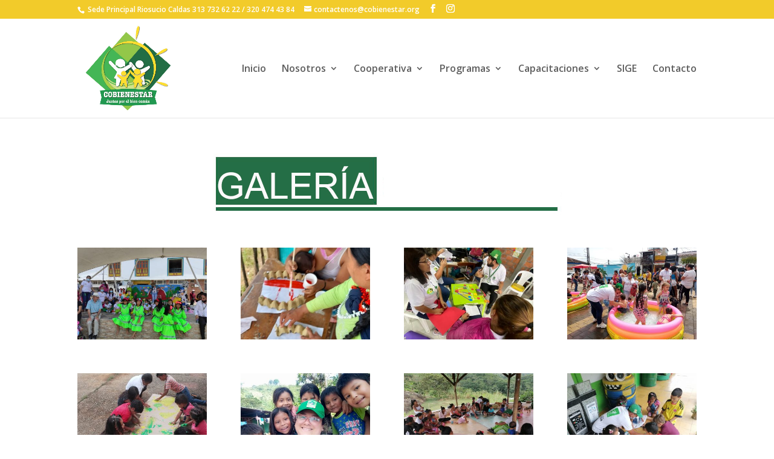

--- FILE ---
content_type: text/html; charset=UTF-8
request_url: http://www.cobienestarriosucio.org/galeria-coop/
body_size: 28924
content:
<!DOCTYPE html>
<html lang="es-CO">
<head>
	<meta charset="UTF-8" />
<meta http-equiv="X-UA-Compatible" content="IE=edge">
	<link rel="pingback" href="http://www.cobienestarriosucio.org/xmlrpc.php" />

	<script type="text/javascript">
		document.documentElement.className = 'js';
	</script>

	<script>var et_site_url='http://www.cobienestarriosucio.org';var et_post_id='1194';function et_core_page_resource_fallback(a,b){"undefined"===typeof b&&(b=a.sheet.cssRules&&0===a.sheet.cssRules.length);b&&(a.onerror=null,a.onload=null,a.href?a.href=et_site_url+"/?et_core_page_resource="+a.id+et_post_id:a.src&&(a.src=et_site_url+"/?et_core_page_resource="+a.id+et_post_id))}
</script><title>Galería Coop | Cobienestar</title>
<link rel='dns-prefetch' href='//fonts.googleapis.com' />
<link rel='dns-prefetch' href='//s.w.org' />
<link rel="alternate" type="application/rss+xml" title="Cobienestar &raquo; Feed" href="http://www.cobienestarriosucio.org/feed/" />
<link rel="alternate" type="application/rss+xml" title="Cobienestar &raquo; RSS de los comentarios" href="http://www.cobienestarriosucio.org/comments/feed/" />
		<script type="text/javascript">
			window._wpemojiSettings = {"baseUrl":"https:\/\/s.w.org\/images\/core\/emoji\/11\/72x72\/","ext":".png","svgUrl":"https:\/\/s.w.org\/images\/core\/emoji\/11\/svg\/","svgExt":".svg","source":{"concatemoji":"http:\/\/www.cobienestarriosucio.org\/wp-includes\/js\/wp-emoji-release.min.js?ver=4.9.26"}};
			!function(e,a,t){var n,r,o,i=a.createElement("canvas"),p=i.getContext&&i.getContext("2d");function s(e,t){var a=String.fromCharCode;p.clearRect(0,0,i.width,i.height),p.fillText(a.apply(this,e),0,0);e=i.toDataURL();return p.clearRect(0,0,i.width,i.height),p.fillText(a.apply(this,t),0,0),e===i.toDataURL()}function c(e){var t=a.createElement("script");t.src=e,t.defer=t.type="text/javascript",a.getElementsByTagName("head")[0].appendChild(t)}for(o=Array("flag","emoji"),t.supports={everything:!0,everythingExceptFlag:!0},r=0;r<o.length;r++)t.supports[o[r]]=function(e){if(!p||!p.fillText)return!1;switch(p.textBaseline="top",p.font="600 32px Arial",e){case"flag":return s([55356,56826,55356,56819],[55356,56826,8203,55356,56819])?!1:!s([55356,57332,56128,56423,56128,56418,56128,56421,56128,56430,56128,56423,56128,56447],[55356,57332,8203,56128,56423,8203,56128,56418,8203,56128,56421,8203,56128,56430,8203,56128,56423,8203,56128,56447]);case"emoji":return!s([55358,56760,9792,65039],[55358,56760,8203,9792,65039])}return!1}(o[r]),t.supports.everything=t.supports.everything&&t.supports[o[r]],"flag"!==o[r]&&(t.supports.everythingExceptFlag=t.supports.everythingExceptFlag&&t.supports[o[r]]);t.supports.everythingExceptFlag=t.supports.everythingExceptFlag&&!t.supports.flag,t.DOMReady=!1,t.readyCallback=function(){t.DOMReady=!0},t.supports.everything||(n=function(){t.readyCallback()},a.addEventListener?(a.addEventListener("DOMContentLoaded",n,!1),e.addEventListener("load",n,!1)):(e.attachEvent("onload",n),a.attachEvent("onreadystatechange",function(){"complete"===a.readyState&&t.readyCallback()})),(n=t.source||{}).concatemoji?c(n.concatemoji):n.wpemoji&&n.twemoji&&(c(n.twemoji),c(n.wpemoji)))}(window,document,window._wpemojiSettings);
		</script>
		<meta content="Divi v.3.1" name="generator"/><style type="text/css">
img.wp-smiley,
img.emoji {
	display: inline !important;
	border: none !important;
	box-shadow: none !important;
	height: 1em !important;
	width: 1em !important;
	margin: 0 .07em !important;
	vertical-align: -0.1em !important;
	background: none !important;
	padding: 0 !important;
}
</style>
<link rel='stylesheet' id='divi-fonts-css'  href='http://fonts.googleapis.com/css?family=Open+Sans:300italic,400italic,600italic,700italic,800italic,400,300,600,700,800&#038;subset=latin,latin-ext' type='text/css' media='all' />
<link rel='stylesheet' id='divi-style-css'  href='http://www.cobienestarriosucio.org/wp-content/themes/Divi/style.css?ver=3.1' type='text/css' media='all' />
<link rel='stylesheet' id='dashicons-css'  href='http://www.cobienestarriosucio.org/wp-includes/css/dashicons.min.css?ver=4.9.26' type='text/css' media='all' />
<script type='text/javascript' src='http://www.cobienestarriosucio.org/wp-includes/js/jquery/jquery.js?ver=1.12.4'></script>
<script type='text/javascript' src='http://www.cobienestarriosucio.org/wp-includes/js/jquery/jquery-migrate.min.js?ver=1.4.1'></script>
<link rel='https://api.w.org/' href='http://www.cobienestarriosucio.org/wp-json/' />
<link rel="EditURI" type="application/rsd+xml" title="RSD" href="http://www.cobienestarriosucio.org/xmlrpc.php?rsd" />
<link rel="wlwmanifest" type="application/wlwmanifest+xml" href="http://www.cobienestarriosucio.org/wp-includes/wlwmanifest.xml" /> 
<meta name="generator" content="WordPress 4.9.26" />
<link rel="canonical" href="http://www.cobienestarriosucio.org/galeria-coop/" />
<link rel='shortlink' href='http://www.cobienestarriosucio.org/?p=1194' />
<link rel="alternate" type="application/json+oembed" href="http://www.cobienestarriosucio.org/wp-json/oembed/1.0/embed?url=http%3A%2F%2Fwww.cobienestarriosucio.org%2Fgaleria-coop%2F" />
<link rel="alternate" type="text/xml+oembed" href="http://www.cobienestarriosucio.org/wp-json/oembed/1.0/embed?url=http%3A%2F%2Fwww.cobienestarriosucio.org%2Fgaleria-coop%2F&#038;format=xml" />
<meta name="viewport" content="width=device-width, initial-scale=1.0, maximum-scale=1.0, user-scalable=0" /><link rel="icon" href="http://www.cobienestarriosucio.org/wp-content/uploads/2018/04/cropped-favicon-cooperativa-cobienestar-juntos-por-el-bien-comun-32x32.png" sizes="32x32" />
<link rel="icon" href="http://www.cobienestarriosucio.org/wp-content/uploads/2018/04/cropped-favicon-cooperativa-cobienestar-juntos-por-el-bien-comun-192x192.png" sizes="192x192" />
<link rel="apple-touch-icon-precomposed" href="http://www.cobienestarriosucio.org/wp-content/uploads/2018/04/cropped-favicon-cooperativa-cobienestar-juntos-por-el-bien-comun-180x180.png" />
<meta name="msapplication-TileImage" content="http://www.cobienestarriosucio.org/wp-content/uploads/2018/04/cropped-favicon-cooperativa-cobienestar-juntos-por-el-bien-comun-270x270.png" />
<link rel="stylesheet" id="et-core-unified-cached-inline-styles" href="http://www.cobienestarriosucio.org/wp-content/cache/et/1194/et-core-unified-17681879898504.min.css" onerror="et_core_page_resource_fallback(this, true)" onload="et_core_page_resource_fallback(this)" /></head>
<body class="page-template-default page page-id-1194 et_pb_button_helper_class et_fixed_nav et_show_nav et_cover_background et_secondary_nav_enabled et_secondary_nav_two_panels et_pb_gutter osx et_pb_gutters3 et_primary_nav_dropdown_animation_flip et_secondary_nav_dropdown_animation_fade et_pb_footer_columns4 et_header_style_left et_pb_pagebuilder_layout et_smooth_scroll et_right_sidebar et_divi_theme et_minified_js et_minified_css">
	<div id="page-container">

					<div id="top-header">
			<div class="container clearfix">

			
				<div id="et-info">
									<span id="et-info-phone"> Sede Principal Riosucio Caldas 313 732 62 22 / 320 474 43 84</span>
				
									<a href="mailto:contactenos@cobienestar.org"><span id="et-info-email">contactenos@cobienestar.org</span></a>
				
				<ul class="et-social-icons">

	<li class="et-social-icon et-social-facebook">
		<a href="https://web.facebook.com/cobienestar/" target="blank" class="icon">
			<span>Facebook</span>
		</a>
	</li>
	<li class="et-social-icon et-social-instagram">
		<a href="https://www.instagram.com/cobienestar/" target="blank" class="icon">
			<span>Instagram</span>
		</a>
	</li>

</ul>				</div> <!-- #et-info -->

			
				<div id="et-secondary-menu">
				<div class="et_duplicate_social_icons">
								<ul class="et-social-icons">

	<li class="et-social-icon et-social-facebook">
		<a href="https://web.facebook.com/cobienestar/" target="blank" class="icon">
			<span>Facebook</span>
		</a>
	</li>
	<li class="et-social-icon et-social-instagram">
		<a href="https://www.instagram.com/cobienestar/" target="blank" class="icon">
			<span>Instagram</span>
		</a>
	</li>

</ul>
							</div>				</div> <!-- #et-secondary-menu -->

			</div> <!-- .container -->
		</div> <!-- #top-header -->
		
	
			<header id="main-header" data-height-onload="150">
			<div class="container clearfix et_menu_container">
							<div class="logo_container">
					<span class="logo_helper"></span>
					<a href="http://www.cobienestarriosucio.org/">
						<img src="http://www.cobienestarriosucio.org/wp-content/uploads/2018/04/cobienestar-juntos-por-el-bien-comun.jpg" alt="Cobienestar" id="logo" data-height-percentage="95" />
					</a>
				</div>
							<div id="et-top-navigation" data-height="150" data-fixed-height="94">
											<nav id="top-menu-nav">
						<ul id="top-menu" class="nav"><li id="menu-item-53" class="menu-item menu-item-type-post_type menu-item-object-page menu-item-home menu-item-53"><a href="http://www.cobienestarriosucio.org/">Inicio</a></li>
<li id="menu-item-460" class="menu-item menu-item-type-post_type menu-item-object-page menu-item-has-children menu-item-460"><a href="http://www.cobienestarriosucio.org/quienes-somos/">Nosotros</a>
<ul class="sub-menu">
	<li id="menu-item-39" class="menu-item menu-item-type-post_type menu-item-object-page menu-item-39"><a href="http://www.cobienestarriosucio.org/historia/">Nuestra Historia</a></li>
	<li id="menu-item-865" class="menu-item menu-item-type-post_type menu-item-object-page menu-item-865"><a href="http://www.cobienestarriosucio.org/quienes-somos/mision/">Quiénes somos</a></li>
	<li id="menu-item-875" class="menu-item menu-item-type-post_type menu-item-object-page menu-item-875"><a href="http://www.cobienestarriosucio.org/politica-de-calidad/">Politica de  la Calidad</a></li>
	<li id="menu-item-874" class="menu-item menu-item-type-post_type menu-item-object-page menu-item-874"><a href="http://www.cobienestarriosucio.org/infraestructura/">Infraestructura</a></li>
	<li id="menu-item-873" class="menu-item menu-item-type-post_type menu-item-object-page menu-item-873"><a href="http://www.cobienestarriosucio.org/alcance/">Alcance</a></li>
</ul>
</li>
<li id="menu-item-52" class="menu-item menu-item-type-post_type menu-item-object-page menu-item-has-children menu-item-52"><a href="http://www.cobienestarriosucio.org/servicios/">Cooperativa</a>
<ul class="sub-menu">
	<li id="menu-item-1183" class="menu-item menu-item-type-post_type menu-item-object-page menu-item-1183"><a href="http://www.cobienestarriosucio.org/servicios-2/">Servicios Coop</a></li>
</ul>
</li>
<li id="menu-item-534" class="menu-item menu-item-type-custom menu-item-object-custom menu-item-has-children menu-item-534"><a href="#">Programas</a>
<ul class="sub-menu">
	<li id="menu-item-1820" class="menu-item menu-item-type-post_type menu-item-object-page menu-item-1820"><a href="http://www.cobienestarriosucio.org/pae-2/">PAE</a></li>
	<li id="menu-item-1931" class="menu-item menu-item-type-post_type menu-item-object-page menu-item-has-children menu-item-1931"><a href="http://www.cobienestarriosucio.org/modalidad-institucional/">Modalidad Familiar y Comunitaria</a>
	<ul class="sub-menu">
		<li id="menu-item-48" class="menu-item menu-item-type-post_type menu-item-object-page menu-item-48"><a href="http://www.cobienestarriosucio.org/modalidad-familiar/">SERVICIO EIH</a></li>
		<li id="menu-item-49" class="menu-item menu-item-type-post_type menu-item-object-page menu-item-49"><a href="http://www.cobienestarriosucio.org/hogares-integrales/">SERVICIO HCBI</a></li>
	</ul>
</li>
	<li id="menu-item-50" class="menu-item menu-item-type-post_type menu-item-object-page menu-item-50"><a href="http://www.cobienestarriosucio.org/cdi-institucional/">Modalidad Institucional</a></li>
</ul>
</li>
<li id="menu-item-1257" class="menu-item menu-item-type-post_type menu-item-object-page menu-item-has-children menu-item-1257"><a href="http://www.cobienestarriosucio.org/capacitaciones/">Capacitaciones</a>
<ul class="sub-menu">
	<li id="menu-item-1407" class="menu-item menu-item-type-post_type menu-item-object-page menu-item-has-children menu-item-1407"><a href="http://www.cobienestarriosucio.org/talleres/">Talento Humano</a>
	<ul class="sub-menu">
		<li id="menu-item-1488" class="menu-item menu-item-type-post_type menu-item-object-page menu-item-1488"><a href="http://www.cobienestarriosucio.org/sarlaft/">Sarlaft</a></li>
	</ul>
</li>
	<li id="menu-item-1391" class="menu-item menu-item-type-post_type menu-item-object-page menu-item-1391"><a href="http://www.cobienestarriosucio.org/sst/">SST</a></li>
	<li id="menu-item-1410" class="menu-item menu-item-type-post_type menu-item-object-page menu-item-has-children menu-item-1410"><a href="http://www.cobienestarriosucio.org/comites/">Comités</a>
	<ul class="sub-menu">
		<li id="menu-item-1430" class="menu-item menu-item-type-post_type menu-item-object-page menu-item-1430"><a href="http://www.cobienestarriosucio.org/convivencia/">Convivencia</a></li>
		<li id="menu-item-1481" class="menu-item menu-item-type-post_type menu-item-object-page menu-item-1481"><a href="http://www.cobienestarriosucio.org/copasst/">Copasst</a></li>
	</ul>
</li>
</ul>
</li>
<li id="menu-item-1729" class="menu-item menu-item-type-post_type menu-item-object-page menu-item-1729"><a href="http://www.cobienestarriosucio.org/sige/">SIGE</a></li>
<li id="menu-item-40" class="menu-item menu-item-type-post_type menu-item-object-page menu-item-40"><a href="http://www.cobienestarriosucio.org/contacto/">Contacto</a></li>
</ul>						</nav>
					
					
					
					
					<div id="et_mobile_nav_menu">
				<div class="mobile_nav closed">
					<span class="select_page">Select Page</span>
					<span class="mobile_menu_bar mobile_menu_bar_toggle"></span>
				</div>
			</div>				</div> <!-- #et-top-navigation -->
			</div> <!-- .container -->
			<div class="et_search_outer">
				<div class="container et_search_form_container">
					<form role="search" method="get" class="et-search-form" action="http://www.cobienestarriosucio.org/">
					<input type="search" class="et-search-field" placeholder="Search &hellip;" value="" name="s" title="Search for:" />					</form>
					<span class="et_close_search_field"></span>
				</div>
			</div>
		</header> <!-- #main-header -->
			<div id="et-main-area">
	
<div id="main-content">


			
				<article id="post-1194" class="post-1194 page type-page status-publish hentry">

				
					<div class="entry-content">
					<div class="et_pb_section et_pb_section_0 et_section_regular">
				
				
				
				
					<div class="et_pb_row et_pb_row_0">
				<div class="et_pb_column et_pb_column_4_4 et_pb_column_0    et_pb_css_mix_blend_mode_passthrough et-last-child">
				
				
				<div class="et_pb_module et_pb_text et_pb_text_0 et_pb_bg_layout_light  et_pb_text_align_left">
				
				
				<div class="et_pb_text_inner">
					<p style="text-align: center;"><img src="http://www.cobienestarriosucio.org/wp-content/uploads/2019/05/GALERIA.jpg" width="621" height="155" alt="" class="wp-image-1217 alignnone size-full" srcset="http://www.cobienestarriosucio.org/wp-content/uploads/2019/05/GALERIA.jpg 621w, http://www.cobienestarriosucio.org/wp-content/uploads/2019/05/GALERIA-300x75.jpg 300w" sizes="(max-width: 621px) 100vw, 621px" /></p>
				</div>
			</div> <!-- .et_pb_text --><div class="et_pb_module et_pb_text et_pb_text_1 et_pb_bg_layout_light  et_pb_text_align_left">
				
				
				<div class="et_pb_text_inner">
					
				</div>
			</div> <!-- .et_pb_text --><div class="et_pb_module et_pb_gallery et_pb_gallery_0 et_pb_bg_layout_light  et_pb_gallery_grid">
				<div class="et_pb_gallery_items et_post_gallery clearfix" data-per_page="20"><div class="et_pb_gallery_item et_pb_grid_item et_pb_bg_layout_light">
				<div class='et_pb_gallery_image landscape'>
					<a href="http://www.cobienestarriosucio.org/wp-content/uploads/2022/05/IMG-20220223-WA0053.jpg" title="">
					<img src="http://www.cobienestarriosucio.org/wp-content/uploads/2022/05/IMG-20220223-WA0053-400x284.jpg" alt="" />
					<span class="et_overlay"></span>
				</a>
				</div></div><div class="et_pb_gallery_item et_pb_grid_item et_pb_bg_layout_light">
				<div class='et_pb_gallery_image landscape'>
					<a href="http://www.cobienestarriosucio.org/wp-content/uploads/2022/05/f80c3583-1ef0-4fbf-8a2d-0fc94b46aecb.jpg" title="">
					<img src="http://www.cobienestarriosucio.org/wp-content/uploads/2022/05/f80c3583-1ef0-4fbf-8a2d-0fc94b46aecb-400x284.jpg" alt="" />
					<span class="et_overlay"></span>
				</a>
				</div></div><div class="et_pb_gallery_item et_pb_grid_item et_pb_bg_layout_light">
				<div class='et_pb_gallery_image landscape'>
					<a href="http://www.cobienestarriosucio.org/wp-content/uploads/2022/05/b891135b-f8c4-47d9-a8a7-58359152090c.jpg" title="">
					<img src="http://www.cobienestarriosucio.org/wp-content/uploads/2022/05/b891135b-f8c4-47d9-a8a7-58359152090c-400x284.jpg" alt="" />
					<span class="et_overlay"></span>
				</a>
				</div></div><div class="et_pb_gallery_item et_pb_grid_item et_pb_bg_layout_light">
				<div class='et_pb_gallery_image landscape'>
					<a href="http://www.cobienestarriosucio.org/wp-content/uploads/2022/05/d08e160b-4dda-4b80-8e22-655f0365c9e6.jpg" title="">
					<img src="http://www.cobienestarriosucio.org/wp-content/uploads/2022/05/d08e160b-4dda-4b80-8e22-655f0365c9e6-400x284.jpg" alt="" />
					<span class="et_overlay"></span>
				</a>
				</div></div><div class="et_pb_gallery_item et_pb_grid_item et_pb_bg_layout_light">
				<div class='et_pb_gallery_image landscape'>
					<a href="http://www.cobienestarriosucio.org/wp-content/uploads/2022/05/a953455f-78f3-44c0-b393-68a6c290c370-copia.jpg" title="">
					<img src="http://www.cobienestarriosucio.org/wp-content/uploads/2022/05/a953455f-78f3-44c0-b393-68a6c290c370-copia-400x284.jpg" alt="" />
					<span class="et_overlay"></span>
				</a>
				</div></div><div class="et_pb_gallery_item et_pb_grid_item et_pb_bg_layout_light">
				<div class='et_pb_gallery_image landscape'>
					<a href="http://www.cobienestarriosucio.org/wp-content/uploads/2022/05/838aebc7-bb72-4dec-9e19-810a4a7935af.jpg" title="">
					<img src="http://www.cobienestarriosucio.org/wp-content/uploads/2022/05/838aebc7-bb72-4dec-9e19-810a4a7935af-400x284.jpg" alt="" />
					<span class="et_overlay"></span>
				</a>
				</div></div><div class="et_pb_gallery_item et_pb_grid_item et_pb_bg_layout_light">
				<div class='et_pb_gallery_image landscape'>
					<a href="http://www.cobienestarriosucio.org/wp-content/uploads/2022/05/18de2d58-e83c-447e-aee5-a2ed2e298ade.jpg" title="">
					<img src="http://www.cobienestarriosucio.org/wp-content/uploads/2022/05/18de2d58-e83c-447e-aee5-a2ed2e298ade-400x284.jpg" alt="" />
					<span class="et_overlay"></span>
				</a>
				</div></div><div class="et_pb_gallery_item et_pb_grid_item et_pb_bg_layout_light">
				<div class='et_pb_gallery_image landscape'>
					<a href="http://www.cobienestarriosucio.org/wp-content/uploads/2022/05/4f6d62e5-d4fd-46e7-aee0-06f60e688b09.jpg" title="">
					<img src="http://www.cobienestarriosucio.org/wp-content/uploads/2022/05/4f6d62e5-d4fd-46e7-aee0-06f60e688b09-400x284.jpg" alt="" />
					<span class="et_overlay"></span>
				</a>
				</div></div><div class="et_pb_gallery_item et_pb_grid_item et_pb_bg_layout_light">
				<div class='et_pb_gallery_image landscape'>
					<a href="http://www.cobienestarriosucio.org/wp-content/uploads/2022/05/WhatsApp-Image-2022-05-17-at-3.37.56-PM-2.jpeg" title="">
					<img src="http://www.cobienestarriosucio.org/wp-content/uploads/2022/05/WhatsApp-Image-2022-05-17-at-3.37.56-PM-2-400x284.jpeg" alt="" />
					<span class="et_overlay"></span>
				</a>
				</div></div><div class="et_pb_gallery_item et_pb_grid_item et_pb_bg_layout_light">
				<div class='et_pb_gallery_image landscape'>
					<a href="http://www.cobienestarriosucio.org/wp-content/uploads/2022/05/HOMENAJE-A-MAMA.jpeg" title="">
					<img src="http://www.cobienestarriosucio.org/wp-content/uploads/2022/05/HOMENAJE-A-MAMA-400x284.jpeg" alt="" />
					<span class="et_overlay"></span>
				</a>
				</div></div><div class="et_pb_gallery_item et_pb_grid_item et_pb_bg_layout_light">
				<div class='et_pb_gallery_image landscape'>
					<a href="http://www.cobienestarriosucio.org/wp-content/uploads/2022/05/324888ec-df9a-4e87-bda7-af2fac1cffdc.jpg" title="">
					<img src="http://www.cobienestarriosucio.org/wp-content/uploads/2022/05/324888ec-df9a-4e87-bda7-af2fac1cffdc-400x284.jpg" alt="" />
					<span class="et_overlay"></span>
				</a>
				</div></div><div class="et_pb_gallery_item et_pb_grid_item et_pb_bg_layout_light">
				<div class='et_pb_gallery_image landscape'>
					<a href="http://www.cobienestarriosucio.org/wp-content/uploads/2022/05/86acd93b-3768-40ac-ac6c-77cac070dcbc.jpg" title="">
					<img src="http://www.cobienestarriosucio.org/wp-content/uploads/2022/05/86acd93b-3768-40ac-ac6c-77cac070dcbc-400x284.jpg" alt="" />
					<span class="et_overlay"></span>
				</a>
				</div></div><div class="et_pb_gallery_item et_pb_grid_item et_pb_bg_layout_light">
				<div class='et_pb_gallery_image landscape'>
					<a href="http://www.cobienestarriosucio.org/wp-content/uploads/2022/05/2f9a717a-3e38-4988-97ad-c4e8accee4a2.jpg" title="">
					<img src="http://www.cobienestarriosucio.org/wp-content/uploads/2022/05/2f9a717a-3e38-4988-97ad-c4e8accee4a2-400x284.jpg" alt="" />
					<span class="et_overlay"></span>
				</a>
				</div></div><div class="et_pb_gallery_item et_pb_grid_item et_pb_bg_layout_light">
				<div class='et_pb_gallery_image landscape'>
					<a href="http://www.cobienestarriosucio.org/wp-content/uploads/2022/05/3a0f05fa-5843-4cae-a3e2-976dfe041494.jpg" title="">
					<img src="http://www.cobienestarriosucio.org/wp-content/uploads/2022/05/3a0f05fa-5843-4cae-a3e2-976dfe041494-400x284.jpg" alt="" />
					<span class="et_overlay"></span>
				</a>
				</div></div><div class="et_pb_gallery_item et_pb_grid_item et_pb_bg_layout_light">
				<div class='et_pb_gallery_image landscape'>
					<a href="http://www.cobienestarriosucio.org/wp-content/uploads/2022/05/IMG-20220419-WA0074.jpg" title="">
					<img src="http://www.cobienestarriosucio.org/wp-content/uploads/2022/05/IMG-20220419-WA0074-400x284.jpg" alt="" />
					<span class="et_overlay"></span>
				</a>
				</div></div><div class="et_pb_gallery_item et_pb_grid_item et_pb_bg_layout_light">
				<div class='et_pb_gallery_image landscape'>
					<a href="http://www.cobienestarriosucio.org/wp-content/uploads/2022/05/IMG-20220408-WA0077.jpg" title="">
					<img src="http://www.cobienestarriosucio.org/wp-content/uploads/2022/05/IMG-20220408-WA0077-400x284.jpg" alt="" />
					<span class="et_overlay"></span>
				</a>
				</div></div><div class="et_pb_gallery_item et_pb_grid_item et_pb_bg_layout_light">
				<div class='et_pb_gallery_image landscape'>
					<a href="http://www.cobienestarriosucio.org/wp-content/uploads/2022/05/IMG-20220408-WA0113.jpg" title="">
					<img src="http://www.cobienestarriosucio.org/wp-content/uploads/2022/05/IMG-20220408-WA0113-400x284.jpg" alt="" />
					<span class="et_overlay"></span>
				</a>
				</div></div><div class="et_pb_gallery_item et_pb_grid_item et_pb_bg_layout_light">
				<div class='et_pb_gallery_image landscape'>
					<a href="http://www.cobienestarriosucio.org/wp-content/uploads/2022/05/IMG-20220407-WA0086.jpg" title="">
					<img src="http://www.cobienestarriosucio.org/wp-content/uploads/2022/05/IMG-20220407-WA0086-400x284.jpg" alt="" />
					<span class="et_overlay"></span>
				</a>
				</div></div><div class="et_pb_gallery_item et_pb_grid_item et_pb_bg_layout_light">
				<div class='et_pb_gallery_image landscape'>
					<a href="http://www.cobienestarriosucio.org/wp-content/uploads/2022/05/IMG-20220223-WA0058.jpg" title="">
					<img src="http://www.cobienestarriosucio.org/wp-content/uploads/2022/05/IMG-20220223-WA0058-400x284.jpg" alt="" />
					<span class="et_overlay"></span>
				</a>
				</div></div></div><!-- .et_pb_gallery_items --><div class="et_pb_gallery_pagination"></div></div><!-- .et_pb_gallery --><div class="et_pb_module et_pb_text et_pb_text_2 et_pb_bg_layout_light  et_pb_text_align_left">
				
				
				<div class="et_pb_text_inner">
					
				</div>
			</div> <!-- .et_pb_text -->
			</div> <!-- .et_pb_column -->
				
				
			</div> <!-- .et_pb_row -->
				
				
			</div> <!-- .et_pb_section -->					</div> <!-- .entry-content -->

				
				</article> <!-- .et_pb_post -->

			

</div> <!-- #main-content -->


	<span class="et_pb_scroll_top et-pb-icon"></span>


			<footer id="main-footer">
				
<div class="container">
	<div id="footer-widgets" class="clearfix">
	<div class="footer-widget"><div id="text-4" class="fwidget et_pb_widget widget_text">			<div class="textwidget"><p><a href="http://www.cobienestarriosucio.org/aliados-cobienestar-2/" rel="attachment wp-att-1281"><img class="alignnone size-full wp-image-1281" src="http://www.cobienestarriosucio.org/wp-content/uploads/2019/09/ALIADOS-COBIENESTAR-1.png" alt="" width="480" height="320" /></a><a href="http://www.cobienestarriosucio.org/wp-content/uploads/2024/03/ORIGINAL-ISO-9001-2015-COOPERATIVA-DE-BIENESTAR-SOCIAL-COBIENESTAR.pdf" rel="attachment wp-att-1802"><br />
</a></p>
<p>&nbsp;</p>
<p>&nbsp;</p>
<p>&nbsp;</p>
<p>&nbsp;</p>
</div>
		</div> <!-- end .fwidget --></div> <!-- end .footer-widget --><div class="footer-widget"><div id="text-3" class="fwidget et_pb_widget widget_text">			<div class="textwidget"><div><strong>Estamos ubicados en Riosucio Caldas</strong></div>
<div><strong>Calle 10 #11-41 </strong><strong>Barrio Pié del Llano</strong></div>
<div><strong>Celular: 313 732 62 22</strong></div>
<div></div>
<div></div>
<div></div>
</div>
		</div> <!-- end .fwidget --></div> <!-- end .footer-widget -->	</div> <!-- #footer-widgets -->
</div>	<!-- .container -->

		
				<div id="footer-bottom">
					<div class="container clearfix">
				<ul class="et-social-icons">

	<li class="et-social-icon et-social-facebook">
		<a href="https://web.facebook.com/cobienestar/" target="blank" class="icon">
			<span>Facebook</span>
		</a>
	</li>
	<li class="et-social-icon et-social-instagram">
		<a href="https://www.instagram.com/cobienestar/" target="blank" class="icon">
			<span>Instagram</span>
		</a>
	</li>

</ul><p id="footer-info">Designed by <a href="http://www.elegantthemes.com" title="Premium WordPress Themes">Elegant Themes</a> | Powered by <a href="http://www.wordpress.org">WordPress</a></p>					</div>	<!-- .container -->
				</div>
			</footer> <!-- #main-footer -->
		</div> <!-- #et-main-area -->


	</div> <!-- #page-container -->

	<!--Start of Tawk.to Script (0.3.3)-->
<script type="text/javascript">
var Tawk_API=Tawk_API||{};
var Tawk_LoadStart=new Date();
(function(){
var s1=document.createElement("script"),s0=document.getElementsByTagName("script")[0];
s1.async=true;
s1.src='https://embed.tawk.to/5ada65b3227d3d7edc242984/default';
s1.charset='UTF-8';
s1.setAttribute('crossorigin','*');
s0.parentNode.insertBefore(s1,s0);
})();
</script>
<!--End of Tawk.to Script (0.3.3)-->	<script type="text/javascript">
		var et_animation_data = [];
	</script>
	<script type='text/javascript'>
/* <![CDATA[ */
var DIVI = {"item_count":"%d Item","items_count":"%d Items"};
var et_shortcodes_strings = {"previous":"Previous","next":"Next"};
var et_pb_custom = {"ajaxurl":"http:\/\/www.cobienestarriosucio.org\/wp-admin\/admin-ajax.php","images_uri":"http:\/\/www.cobienestarriosucio.org\/wp-content\/themes\/Divi\/images","builder_images_uri":"http:\/\/www.cobienestarriosucio.org\/wp-content\/themes\/Divi\/includes\/builder\/images","et_frontend_nonce":"439d1bceae","subscription_failed":"Please, check the fields below to make sure you entered the correct information.","et_ab_log_nonce":"6499a41c26","fill_message":"Please, fill in the following fields:","contact_error_message":"Please, fix the following errors:","invalid":"Invalid email","captcha":"Captcha","prev":"Prev","previous":"Previous","next":"Next","wrong_captcha":"You entered the wrong number in captcha.","is_builder_plugin_used":"","ignore_waypoints":"no","is_divi_theme_used":"1","widget_search_selector":".widget_search","is_ab_testing_active":"","page_id":"1194","unique_test_id":"","ab_bounce_rate":"5","is_cache_plugin_active":"no","is_shortcode_tracking":""};
var et_pb_box_shadow_elements = [];
/* ]]> */
</script>
<script type='text/javascript' src='http://www.cobienestarriosucio.org/wp-content/themes/Divi/js/custom.min.js?ver=3.1'></script>
<script type='text/javascript' src='http://www.cobienestarriosucio.org/wp-content/themes/Divi/core/admin/js/common.js?ver=3.1'></script>
<script type='text/javascript' src='http://www.cobienestarriosucio.org/wp-includes/js/wp-embed.min.js?ver=4.9.26'></script>
</body>
</html>
<div style="opacity: 0; font-size: 0px; position: absolute; left: -9999px; pointer-events: none;" aria-hidden="true"></div>
